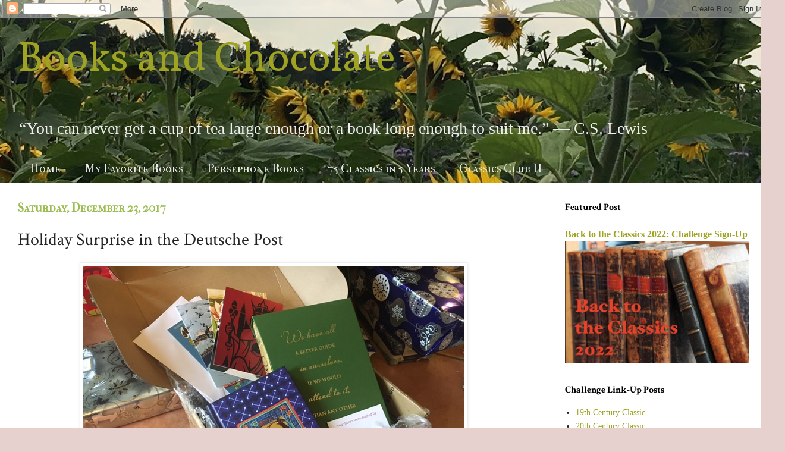

--- FILE ---
content_type: text/javascript; charset=utf-8
request_url: https://www.goodreads.com/review/custom_widget/957762.Karen's%20bookshelf:%20currently-reading?cover_position=left&cover_size=small&num_books=10&order=a&shelf=currently-reading&show_author=1&show_cover=1&show_rating=1&show_review=1&show_tags=1&show_title=1&sort=date_added&widget_bg_color=FFFFFF&widget_bg_transparent=&widget_border_width=1&widget_id=1526118011&widget_text_color=000000&widget_title_size=medium&widget_width=medium
body_size: 1174
content:
  var widget_code = '  <div class=\"gr_custom_container_1526118011\">\n    <h2 class=\"gr_custom_header_1526118011\">\n    <a style=\"text-decoration: none;\" rel=\"nofollow\" href=\"https://www.goodreads.com/review/list/957762-karen?shelf=currently-reading&amp;utm_medium=api&amp;utm_source=custom_widget\">Karen&#39;s bookshelf: currently-reading<\/a>\n    <\/h2>\n      <div class=\"gr_custom_each_container_1526118011\">\n          <div class=\"gr_custom_book_container_1526118011\">\n            <a title=\"All Done by Kindness\" rel=\"nofollow\" href=\"https://www.goodreads.com/review/show/3317757537?utm_medium=api&amp;utm_source=custom_widget\"><img alt=\"All Done by Kindness\" border=\"0\" src=\"https://i.gr-assets.com/images/S/compressed.photo.goodreads.com/books/1571024291l/52848870._SX50_SY75_.jpg\" /><\/a>\n          <\/div>\n          <div class=\"gr_custom_rating_1526118011\">\n            <span class=\" staticStars notranslate\"><img src=\"https://s.gr-assets.com/images/layout/gr_red_star_inactive.png\" /><img alt=\"\" src=\"https://s.gr-assets.com/images/layout/gr_red_star_inactive.png\" /><img alt=\"\" src=\"https://s.gr-assets.com/images/layout/gr_red_star_inactive.png\" /><img alt=\"\" src=\"https://s.gr-assets.com/images/layout/gr_red_star_inactive.png\" /><img alt=\"\" src=\"https://s.gr-assets.com/images/layout/gr_red_star_inactive.png\" /><\/span>\n          <\/div>\n          <div class=\"gr_custom_title_1526118011\">\n            <a rel=\"nofollow\" href=\"https://www.goodreads.com/review/show/3317757537?utm_medium=api&amp;utm_source=custom_widget\">All Done by Kindness<\/a>\n          <\/div>\n          <div class=\"gr_custom_author_1526118011\">\n            by <a rel=\"nofollow\" href=\"https://www.goodreads.com/author/show/181105.Doris_Langley_Moore\">Doris Langley Moore<\/a>\n          <\/div>\n          <div class=\"gr_custom_tags_1526118011\">\n            tagged:\n            art-and-artists, currently-reading, 2026, between-the-wars, furrowe...\n          <\/div>\n      <\/div>\n      <div class=\"gr_custom_each_container_1526118011\">\n          <div class=\"gr_custom_book_container_1526118011\">\n            <a title=\"The List of Suspicious Things\" rel=\"nofollow\" href=\"https://www.goodreads.com/review/show/6036286124?utm_medium=api&amp;utm_source=custom_widget\"><img alt=\"The List of Suspicious Things\" border=\"0\" src=\"https://i.gr-assets.com/images/S/compressed.photo.goodreads.com/books/1686974902l/157591205._SY75_.jpg\" /><\/a>\n          <\/div>\n          <div class=\"gr_custom_rating_1526118011\">\n            <span class=\" staticStars notranslate\"><img src=\"https://s.gr-assets.com/images/layout/gr_red_star_inactive.png\" /><img alt=\"\" src=\"https://s.gr-assets.com/images/layout/gr_red_star_inactive.png\" /><img alt=\"\" src=\"https://s.gr-assets.com/images/layout/gr_red_star_inactive.png\" /><img alt=\"\" src=\"https://s.gr-assets.com/images/layout/gr_red_star_inactive.png\" /><img alt=\"\" src=\"https://s.gr-assets.com/images/layout/gr_red_star_inactive.png\" /><\/span>\n          <\/div>\n          <div class=\"gr_custom_title_1526118011\">\n            <a rel=\"nofollow\" href=\"https://www.goodreads.com/review/show/6036286124?utm_medium=api&amp;utm_source=custom_widget\">The List of Suspicious Things<\/a>\n          <\/div>\n          <div class=\"gr_custom_author_1526118011\">\n            by <a rel=\"nofollow\" href=\"https://www.goodreads.com/author/show/37064174.Jennie_Godfrey\">Jennie Godfrey<\/a>\n          <\/div>\n          <div class=\"gr_custom_tags_1526118011\">\n            tagged:\n            currently-reading, 2026, owned, mysteries, and brit-lit\n          <\/div>\n      <\/div>\n      <div class=\"gr_custom_each_container_1526118011\">\n          <div class=\"gr_custom_book_container_1526118011\">\n            <a title=\"Barchester Towers (Chronicles of Barsetshire, #2)\" rel=\"nofollow\" href=\"https://www.goodreads.com/review/show/8239809820?utm_medium=api&amp;utm_source=custom_widget\"><img alt=\"Barchester Towers\" border=\"0\" src=\"https://i.gr-assets.com/images/S/compressed.photo.goodreads.com/books/1387980968l/125321._SY75_.jpg\" /><\/a>\n          <\/div>\n          <div class=\"gr_custom_rating_1526118011\">\n            <span class=\" staticStars notranslate\"><img src=\"https://s.gr-assets.com/images/layout/gr_red_star_inactive.png\" /><img alt=\"\" src=\"https://s.gr-assets.com/images/layout/gr_red_star_inactive.png\" /><img alt=\"\" src=\"https://s.gr-assets.com/images/layout/gr_red_star_inactive.png\" /><img alt=\"\" src=\"https://s.gr-assets.com/images/layout/gr_red_star_inactive.png\" /><img alt=\"\" src=\"https://s.gr-assets.com/images/layout/gr_red_star_inactive.png\" /><\/span>\n          <\/div>\n          <div class=\"gr_custom_title_1526118011\">\n            <a rel=\"nofollow\" href=\"https://www.goodreads.com/review/show/8239809820?utm_medium=api&amp;utm_source=custom_widget\">Barchester Towers<\/a>\n          <\/div>\n          <div class=\"gr_custom_author_1526118011\">\n            by <a rel=\"nofollow\" href=\"https://www.goodreads.com/author/show/20524.Anthony_Trollope\">Anthony Trollope<\/a>\n          <\/div>\n          <div class=\"gr_custom_tags_1526118011\">\n            tagged:\n            currently-reading, 2026, and audio\n          <\/div>\n      <\/div>\n  <br style=\"clear: both\"/>\n  <center>\n    <a rel=\"nofollow\" href=\"https://www.goodreads.com/\"><img alt=\"goodreads.com\" style=\"border:0\" src=\"https://s.gr-assets.com/images/widget/widget_logo.gif\" /><\/a>\n  <\/center>\n  <noscript>\n    Share <a rel=\"nofollow\" href=\"https://www.goodreads.com/\">book reviews<\/a> and ratings with Karen, and even join a <a rel=\"nofollow\" href=\"https://www.goodreads.com/group\">book club<\/a> on Goodreads.\n  <\/noscript>\n  <\/div>\n'
  var widget_div = document.getElementById('gr_custom_widget_1526118011')
  if (widget_div) {
    widget_div.innerHTML = widget_code
  }
  else {
    document.write(widget_code)
  }
